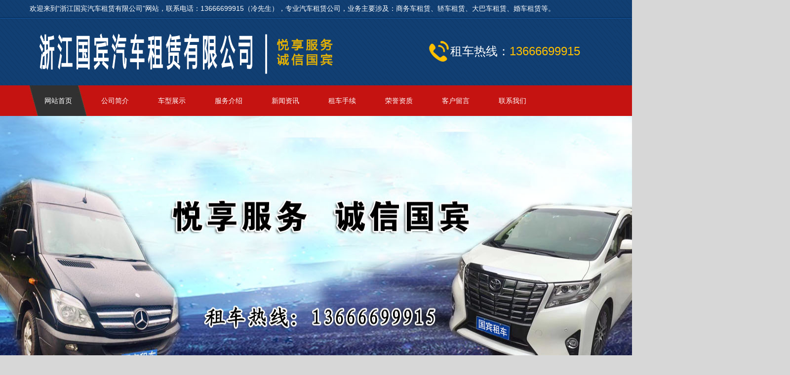

--- FILE ---
content_type: text/html
request_url: http://www.zjgbzc.com/ProductShow.asp?ID=21
body_size: 4858
content:
<!DOCTYPE html PUBLIC "-//W3C//DTD XHTML 1.0 Transitional//EN" "http://www.w3.org/TR/xhtml1/DTD/xhtml1-transitional.dtd">
<html xmlns="http://www.w3.org/1999/xhtml">
<head>
<META http-equiv=Content-Type content="text/html; charset=gb2312">
<TITLE>7座别克商务车 - 浙江国宾汽车租赁有限公司</TITLE>
<META name="keywords" content="杭州包车,杭州租车,杭州商务租车,杭州旅游租车,杭州汽车租赁">
<META name="description" content="浙江国宾汽车租赁有限公司作为一家杭州租车公司,为广大客户奉送安全,超值的租车包车享受,专业提供:商务租车、旅游租车、汽车租赁、民机场接送、旅游、厂校班车、婚庆用车、企业会议等!">
<link href="./index_files/basecss.css" rel="stylesheet" type="text/css">
<link href="./index_files/indexcss.css" rel="stylesheet" type="text/css">
<link href="./index_files/style.css" rel="stylesheet" type="text/css">
<script type="text/javascript" src="./index_files/jquery_002.js"></script>
<script type="text/javascript">
var jQuery_New = $.noConflict(true);
</script>
<script src="./index_files/moumou.js"></script>
<script src="http://stat.xiaonaodai.com/stat.php?id=26254961" language="JavaScript" type="text/javascript"></script>
</head>
<!--[if lte IE 6]>
<script src="js/DD_belatedPNG_0.0.8a.js" type="text/javascript"></script>
    <script type="text/javascript">
        DD_belatedPNG.fix('div, ul, img, li, input , a');
    </script>
<![endif]-->

<body>
<table width="100%" border="0" cellspacing="0">
  <tr>
    <td height="173" align="center" background="Images/topBg.png"><table width="1160" height="173" border="0" align="center" cellspacing="0">
      <tr>
        <td height="36" colspan="3"><font color="#FFFFFF" style="font-size:14px">欢迎来到“浙江国宾汽车租赁有限公司”网站，联系电话：13666699915（冷先生），专业汽车租赁公司，业务主要涉及：商务车租赁、轿车租赁、大巴车租赁、婚车租赁等。</font></td>
      </tr>
      <tr>
        <td width="799" height="137"><img src="index_files/logo.png" width="800" height="135" /></td>
        <td width="43"><img src="index_files/phone.png" width="40" height="42" /></td>
        <td width="304"><font color="#FFFFFF" style="font-size:24px">租车热线：</font><font color="#FFC000" style="font-size:24px">13666699915</font></td>
      </tr>
    </table></td>
  </tr>
</table>
<div class="b_top_bg">
  <div class="nav">
                  <ul class="menu">
                    <li class="dhlf_1"><a href="index.asp" class="  ahover">网站首页</a></li>
                    <li class="dhlf_2"><a href="Aboutus.asp?Title=公司简介" class=" ">公司简介</a></li>
                    <li class="dhlf_4"><a href="Product.asp" class=" ">车型展示</a></li>
                    <li class="dhlf_3"><a href="Aboutus.asp?Title=服务介绍" class=" ">服务介绍</a></li>
                    <li class="dhlf_3"><a href="NewsClass.asp?BigClass=新闻资讯" class=" ">新闻资讯</a></li>
                    <li class="dhlf_6"><a href="Aboutus.asp?Title=租车手续" class=" ">租车手续</a></li>
					<li class="dhlf_5"><a href="CompHonor.asp" class=" ">荣誉资质</a></li>
                    <li class="dhlf_6"><a href="Feedback.asp" class=" ">客户留言</a></li>
                    <li class="dhlf_9 bg_no"><a href="Aboutus.asp?Title=联系我们" class=" ">联系我们</a></li>
                  </ul>
                    <div style="clear:both;"></div>
        </div>
</div>

<div class="b_c_flash">
<div class="clear"></div>
   	  <div class="cflash">
   	    <div class="flash">
	<ul>
    
       <li><a href="javascript:;" class="png current"></a></li>
    
       <li><a href="javascript:;" class="png "></a></li>
    
       <li><a href="javascript:;" class="png "></a></li>
    
    </ul>

    <a style="display: none;" class="bn" href="#" target="_blank"><img src="UploadFiles/20193262059971.jpg" width="1920" height="600"></a>

    <a style="display: none;" class="bn" href="#" target="_blank"><img src="UploadFiles/201932620517872.jpg" width="1920" height="600"></a>

    <a style="display: none;" class="bn" href="#" target="_blank"><img src="UploadFiles/20193262053150.jpg" width="1920" height="600"></a>

     
</div>
    </div>
  </div>


<!--top end-->

<style type="text/css">
.bk {
	BORDER-BOTTOM: #cccccc 1px solid; BORDER-LEFT: #cccccc 1px solid; BORDER-TOP: #cccccc 1px solid; BORDER-RIGHT: #cccccc 1px solid
	}
.baicu12 {
	FONT-FAMILY: "黑体"; COLOR: #ffffff; FONT-SIZE: 24px; 
	}
.news_info {
	TEXT-ALIGN: left; PADDING-BOTTOM: 8px; LINE-HEIGHT: 2em; PADDING-LEFT: 8px; PADDING-RIGHT: 8px; PADDING-TOP: 8px
}
</style>
<div align="center">
<table border="0" cellspacing="0" cellpadding="0" width="1200" align="center" style="margin-top:20px; margin-bottom:20px;">
  <tbody>
    <tr>
      <td valign="top" width="240"><table class="bk" border="0" cellspacing="0" cellpadding="0" width="240" align="center">
        <tbody>
          <tr>
            <td valign="top"><table border="0" cellspacing="0" cellpadding="0" width="240" align="center" height="62"" style="margin-bottom:5px;">
                <tbody>
                  <tr>
                    <td align="center" background="imgbsb/left01.jpg"><font color="#FFFFFF" style="font-size:24px">车型展示</font></td>
                  </tr>
                </tbody>
              </table>
                <table width="92%" border="0" align="center" cellpadding="0" cellspacing="0">
                  <tr>
                    
                  </tr>
                  <tr>
                    <td height="8" colspan="2" clospan="2"></td>
                  </tr>
                  <tr>
                    
                    <td width="200" height="46" align="center" bgcolor="#00AEF3"><a href="Product.asp?BigClassName=轿车租赁"><font color="#FFFFFF" style="font-size:16px">轿车租赁</font></a></td>
                    <td>&nbsp;</td>
                    
                    <td width="200" height="46" align="center" bgcolor="#00AEF3"><a href="Product.asp?BigClassName=商务车型"><font color="#FFFFFF" style="font-size:16px">商务车型</font></a></td>
                    <td>&nbsp;</td>
                    
                  </tr>
                  <tr>
                    <td height="8" colspan="2" clospan="2"></td>
                  </tr>
                  <tr>
                    
                    <td width="200" height="46" align="center" bgcolor="#00AEF3"><a href="Product.asp?BigClassName=大巴租赁"><font color="#FFFFFF" style="font-size:16px">大巴租赁</font></a></td>
                    <td>&nbsp;</td>
                    
                    <td width="200" height="46" align="center" bgcolor="#00AEF3"><a href="Product.asp?BigClassName=婚庆租赁"><font color="#FFFFFF" style="font-size:16px">婚庆租赁</font></a></td>
                    <td>&nbsp;</td>
                    
                  </tr>
                </table>
              <table border="0" cellspacing="0" cellpadding="0" width="200" align="center" height="12">
                  <tbody>
                    <tr>
                      <td></td>
                    </tr>
                  </tbody>
              </table></td>
          </tr>
        </tbody>
      </table>
        <table border="0" cellspacing="0" cellpadding="0" width="200" align="center" height="12">
          <tbody>
            <tr>
              <td></td>
            </tr>
          </tbody>
        </table>
        <table class="bk" border="0" cellspacing="0" cellpadding="0" width="240" align="center">
          <tbody>
            <tr>
              <td height="107" valign="top"><table border="0" cellspacing="0" cellpadding="0" width="240" align="center" height="62"" style="margin-bottom:5px;">
                  <tbody>
                    <tr>
                      <td align="center" background="imgbsb/left01.jpg"><font color="#FFFFFF" style="font-size:24px">联系我们</font></td>
                    </tr>
                  </tbody>
                </table>
                  <TABLE border=0 cellSpacing=0 cellPadding=0 width=240 align=center>
<TBODY>
<TR>
<TD class=news_info>联系人：冷先生 <BR>固定电话：0571-88322111 <BR>移动电话：13666699915 <BR>电子邮箱：hzbinjie@163.com <BR>地址：杭州艮山东路180号天达大厦2号楼707室 <BR>网址：www.zjgbzc.com</TD></TR></TBODY></TABLE></td>
            </tr>
          </tbody>
        </table></td>
      <td width="12"></td>
      <td valign="top" width="930"><table width="930" height="574" border="0" align="center" cellpadding="0" cellspacing="0" class="bk">
        <tbody>
          <tr>
            <td valign="top"><table border="0" cellspacing="0" cellpadding="0" width="930" align="center" height="62">
              <tbody>
                <tr>
                  <td class="baicu12" background="imgbsb/left01.jpg" width="152" align="center">车辆详情</td>
                  <td background="imgbsb/left02.jpg"  width="541">&nbsp;</td>
                  <td width="237" align="middle" background="imgbsb/left02.jpg" class="baicu13">当前位置：首页 &gt; 车辆详情</td>
                </tr>
              </tbody>
            </table>
                  <table border="0" cellspacing="0" cellpadding="0" width="920" align="center" height="40">
                    <tbody>
                      <tr>
                        <td class="news_info" height="40" valign="top" style="line-height:25px; padding-top:15px;"><table width="100%" border="0" cellspacing="0" cellpadding="0">
                          <tr>
                            <td width="452" height="25">&nbsp;<a href='Product.asp'>服务</a>&nbsp;&gt;&gt;&nbsp;所有服务
                                <strong>&gt;&gt; 商务车型</strong></td>
                          </tr>
                          <tr>
                            <td height="237" colspan="2"><table width="95%" border="0" align="center" cellpadding="0" cellspacing="0">
                                <tr>
                                  <td height="60"><div align="center"><font style="font-size:24px" color="#FF6600"><strong>7座别克商务车</strong></font></div></td>
                                </tr>
                                <tr>
                                  <td height="40"><div align="center">作者：浙江国宾汽车租赁有限公司&nbsp; 录入时间：2019/3/30&nbsp;【<a href='javascript:window.print()' class="black">打印此页</a>】&nbsp;【<a href="javascript:self.close()" class="black">关闭</a>】</div></td>
                                </tr>
                                <tr>
                                  <td width="52%"><div align="center"><img src="UploadFiles/2019330154355223.jpg" width="600" border="0" style="BORDER-LEFT-COLOR: #cccccc; BORDER-BOTTOM-COLOR: #cccccc; BORDER-TOP-COLOR: #cccccc; BORDER-RIGHT-COLOR: #cccccc" /></div></td>
                                </tr>
                                <tr>
                                  <td height="9">&nbsp;</td>
                                </tr>
                            </table></td>
                          </tr>
                          <tr>
                            <td class="title_right" height="37" colspan="2">&nbsp;&nbsp; <span style="font-weight: bold">车 辆 说 明 </span></td>
                          </tr>
                          <tr>
                            <td height="1" colspan="2"><table width="95%" border="0" align="center" cellpadding="0" cellspacing="0">
                                <tr>
                                  <td height="50">7座别克商务车<br />
<table><tr><td align="left"></td><td align="right"></td></tr></table>

		 
</td>
                                </tr>
                            </table></td>
                          </tr>
                          <tr>
                            <td 
                  height="1" colspan="2" bgcolor="#CCCCCC"></td>
                          </tr>
                        </table></td>
                      </tr>
                    </tbody>
                  </table></td>
          </tr>
        </tbody>
      </table></td>
    </tr>
  </tbody>
</table>
</div>

<div style="background:#3C4041; height:100px;">
	<div style="width:1160px; height:100px; margin:0px auto;">
    	<div style=" line-height:78px; color:#ffffff; font-size:14px; text-align:center;">
        	欢迎来到“浙江国宾汽车租赁有限公司”网站，联系电话：13666699915（冷先生），专业汽车租赁公司，业务主要涉及：商务车租赁、轿车租赁、大巴车租赁、婚车租赁等。
        </div>
        <div class="chr"></div>
        <div class=" mt20"></div>
    </div>
</div>
<div class="b_bottom_b">
	<div class="b_bottom_s">
		<p></p>
		<p class="bp1" style="position:relative;">版权所有：浙江国宾汽车租赁有限公司，联系人：冷先生，服务热线：13666699915，地址：浙江省杭州市江干区天达大厦2幢707室<br>网站备案号：<a href="http://beian.miit.gov.cn/" rel="nofollow"><font color="#828373">浙ICP备17059986号-1</font></a>　地图：<a href="http://www.zjgbzc.com/sitemap.html" title="网站地图"><font color="#828373">网站地图</font></a> | <a href="http://www.zjgbzc.com/sitemap.xml" title="XML地图"><font color="#828373">XML地图</font></a></p><br /><br />本站部分图片、字体来自互联网，如有侵权，请联系我们立即改正。
	</div>
</div>


<!--导航e-->

<!--flash e-->
<!--导航g--><script type="text/javascript" src="./index_files/jquery.js"></script>
<script type="text/javascript" src="./index_files/jcarousellite_1.0.1.min.js"></script>
<div align="center">
  
</div>


<script>
(function(){
    var bp = document.createElement('script');
    var curProtocol = window.location.protocol.split(':')[0];
    if (curProtocol === 'https') {
        bp.src = 'https://zz.bdstatic.com/linksubmit/push.js';
    }
    else {
        bp.src = 'http://push.zhanzhang.baidu.com/push.js';
    }
    var s = document.getElementsByTagName("script")[0];
    s.parentNode.insertBefore(bp, s);
})();
</script>

</body></html>


--- FILE ---
content_type: text/css
request_url: http://www.zjgbzc.com/index_files/basecss.css
body_size: 1796
content:
* {
	margin: 0px;
	padding: 0px;
}
body {
	font-family:'Microsoft YaHei',Tahoma,Helvetica,Arial,sans-serif;font-size:14px; background:#D7D7D7; 
	
}
body,h1, h2, h3, h4, h5, h6,div, hr,blockquote,dl, dt, dd, ul, ol, li,form, fieldset, legend, button, input, textarea,th,img,div,html, span,applet, object, iframe,blockquote, pre,a, abbr, acronym, address, big, cite, code,del, dfn, em, font, img, ins, kbd, s, samp,small, strike, strong, sub, sup, tt, var,b, u, i, center,dl, dt, dd, ol, ul, li,fieldset, form, label, legend,caption, tfoot, thead,  th{margin:0;padding:0;}
div{margin: 0;padding: 0;}
ul, ol,li{list-style: none;}
img { border: none;}
.wrapper {
	text-align: left;
	width: 950px;
	margin-right: auto;
	margin-left: auto;
	position: relative;
}

a:link,a:visited {color: #333333;text-decoration: none;}
a:hover {color: #0764BE;}
a.heise:link,a.heise:visited {color: #464646;}
a.heise:hover {color: #ff0000;}
a.heise3:link,a.heise3:visited {color: #737373;}
a.heise3:hover {color: #ff0000;}
a.baise:link,a.baise:visited {color: #fff;}
a.baise:hover {color: #EEB902;}
a.baise2:link,a.baise2:visited {color: #fff;}
a.baise2:hover {color: #EEB902;}
a.jinse:link,a.jinse:visited {color: #F0EB2F;}
a.jinse:hover {color: #FFF;}
a.hse:link,a.hse:visited {color: #E8B947;}
a.hse:hover {color: #FFF;}
a.hongse:link,a.hongse:visited {color: #ad0202;}
a.hongse:hover {color: #000000;}
a.hongse2:link,a.hongse2:visited {color: #792C22;}
a.hongse2:hover {color: #000000;}
a.lanse:link,a.lanse:visited {color: #0160A2;}
a.lanse:hover {color: #ff0000;}
a.fenhongse:link,a.fenhongse:visited {color: #EE2C73;}
a.fenhongse:hover {color: #ff0000;}
a.lanse2:link,a.lanse2:visited {color: #0075BA;}
a.lanse2:hover {color: #ff0000;}
a.lvse:link,a.lvse:visited {color: #060;}
a.lvse:hover {color: #000000;}
a.hues:link,a.hues:visited {color: #828373;}
a.hues:hover {color: #FFF;}

a.heise1:link,a.heise1:visited {color: #000;}
a.heise1:hover {color: #ff0000;}
.h33 { height:33px;}
.h110 { height:110px;}
.h124 { height:124px;}
.h196 { height:196px;}
.h330 { height:330px;}
.h397 { height:397px;}

.mt5 { margin-top:5px;}
.mt10 { margin-top:10px;}
.mt20 { margin-top:20px;}
.mt30 { margin-top:30px;}
.clear { clear:both;}
.p-b{ padding-bottom:10px;}
.chr { border-top:#2C3031 solid 1px; border-bottom:#535758 solid 1px;}
.inputbutx{
	padding-left:3px;
	padding-right:2px;
	border:1px solid #CCC;
	background:#FFF url(../images/inputbut_bg.gif) left center repeat-x;
	font-size:14px;
	height:20px;
	letter-spacing:2px;
	vertical-align:middle;
	text-decoration: none;
	line-height: 20px;
	padding-top: 0px;
}

.fleft { float:left}
.fright { float:right;}

@font-face{font-family:'cnvery';src:url('../font/cnvery.eot?79477555');src:url('../font/cnvery.eot?79477555#iefix') format('embedded-opentype'),url('../font/cnvery.woff?79477555') format('woff'),url('../font/cnvery.ttf?79477555') format('truetype'),url('../font/cnvery.svg?79477555#cnvery') format('svg');font-weight:normal;font-style:normal}
a:hover i{text-decoration:none!important}
i{font-family:"cnvery";font-style:normal;font-weight:normal;speak:none;display:inline-block;text-decoration:inherit;width:1.5em;margin:0;text-align:center;font-variant:normal;text-transform:none}

.div_yy{
filter:progid:DXImageTransform.Microsoft.Shadow(color=#909090,direction=120,strength=3);/*ie*/
-moz-box-shadow: 2px 2px 10px #909090;/*firefox*/
-webkit-box-shadow: 2px 2px 10px #909090;/*safari或chrome*/
box-shadow:2px 2px 10px #909090;/*opera或ie9*/
	}
	
	
	
.bk {
	BORDER-BOTTOM: #ACA9A9 1px solid; BORDER-LEFT: #ACA9A9 1px solid; BORDER-TOP: #ACA9A9 1px solid; BORDER-RIGHT: #ACA9A9 1px solid
}
.foot_xx {
	BORDER-BOTTOM: #ACA9A9 1px dashed
}
.news_info {
	TEXT-ALIGN: left; PADDING-BOTTOM: 8px; LINE-HEIGHT: 2em; PADDING-LEFT: 8px; PADDING-RIGHT: 8px; PADDING-TOP: 8px
}


--- FILE ---
content_type: text/css
request_url: http://www.zjgbzc.com/index_files/indexcss.css
body_size: 14669
content:
.b_top_bg {  width:100%; height:62px;z-index:2; background:#FFF;}
.xbd_top { width:1160px; height:26px; margin:0px auto; position:relative;}
.xbd_top a { text-align:center;padding:0px 10px; }
.top { width:1160px; height:130px; margin:0 auto; position:relative;z-index:2; }
.ind_dh { width:100%; height:44px;z-index:2; background:#0762A9;}
.ind_b_dh { margin:0 auto; width:1160px; height:44px;  position:relative;z-index:2; }
.b_c_flash { width:100%; height:580px;z-index:1;}
.ind_content_body { width:100%;}
.cflash { width:1160px;  height:580px;z-index:1; margin:0px auto; position:relative;  }
.b_bottom_b{width:100%; background:#2B2C2E; height:70px; }
.b_bottom_s { width:1160px; margin:0 auto; position:relative; }
.b_bottom_s p {height:20px; }
.b_bottom_s p.bp1 { line-height:26px;  width:100%; height:26px; text-align:center; font-size:12px; color:#828373;}
.b_bottom_s p.bp2 { line-height:30px;  width:320px; height:30px; position:absolute; top:43px; right:10px; text-align:left;}
.b_bottom_s p.bp2 a { padding-left:15px;}
.b_b_url { position:absolute; top:10px; left:10px; line-height:30px; color:#66676c}
.b_b_tel { position:absolute; top:10px; right:10px; line-height:30px; color:#66676c; padding-left:20px; background:url(../images/tel_33.gif) no-repeat 5px 9px;}
.b_b_tel samp { color:#E52435; font-family:Arial, Helvetica, sans-serif; font-weight:bold; font-size:14px;}
.ind_content { width:1160px; margin:0 auto; position:relative;}
.ind_content_tf { width:1160px; height:345px; position:relative; margin:0px auto; }
.ind_content_t1 { width:1160px; height:550px; position:relative; margin:0px auto; padding-bottom:10px; }
.ind_content_t2 { width:1160px; height:315px; position:relative; margin:0px auto; }
.ind_content_t3 { width:1160px; height:420px; position:relative; margin:0px auto; background:#FFF;}
.ind_content_t4 { width:1160px; height:375px; position:relative; margin:0px auto;}
.ind_content_t5 { width:1160px; min-height:98px; position:relative; margin:0px auto; overflow:hidden; }
.ind_contentbottom { width:990px; margin:0 auto; height:13px; position:relative; padding:0px 12px; background:url(../images/ind_64.gif) no-repeat center;}


/*++++++*/
.ind_cpfl { width:234px; height:354px; border:#08529B solid 3px; position:absolute; top:10px; left:15px;}
.ind_cpfl ul { width:200px; height:240px; position:absolute; top:50px; left:15px;}
.ind_cpfl ul li { padding-left:10px; height:38px; line-height:38px; border-bottom:#CCC solid 1px; background:url(../images/ind1_32.jpg) no-repeat 178px 10px; color:#054A8B; font-size:24px;}
.ind_flashnews { width:760px; height:360px;position:absolute; top:10px; right:15px;}
/*++++++*/
.inputyhk2 { width:184px; height:27px; background:url(../images/ind_1_11.jpg) no-repeat; border:0px; line-height:27px; margin:0px; padding:0px;}


	.sousuolan2 { position:absolute; width:437px; height:32px; right:0px; top:100px;}
		#Key{width:343px; height:28px;margin-top:0px; float:left; border:#040404 2px solid; padding-left:5px; background:none;}


.ind_sszp { width:1188px; height:218px; position:relative; overflow:hidden; background:#FFF;}
.ind_sszp h3 { height:41px;  position:relative; background:url(../images/ind_21.gif) repeat-x;}
.ind_szll { width:1160px; height:210px; overflow:hidden; float:left;}
.ind_szll h3 {height:27px; position:relative; border-bottom:#2E8E00 solid 1px; }
.ind_xytd { width:380px; height:235px; overflow:hidden; float:left;}
.ind_xytd h3 { width:380px; height:32px; position:relative; border-bottom:#999 solid 1px;}
.ind_newzs { width:480px; height:255px; overflow:hidden; float:left;}
.ind_newzs h3 { width:480px; height:32px; position:relative; border-bottom:#999 solid 1px;}

.ind_c_top1 { width:991px; height:270px; overflow:hidden;}
.soso { position:absolute; top:82px; right:15px; width:163px; color:#626262; height:30px;}
.sosoinp { background:url(../images/ind_09.jpg); width:135px; height:21px; color:#666; line-height:20px; border:0; padding-left:3px; position:absolute; top:0px; left:0px; border:#CCCCCC solid 1px;}
.sososub { width:23px; height:21px;position:absolute; top:1px; right:0px;}

.ind_c_t1{ width:1160px; height:245px; overflow:hidden;}
.ind_ab { width:1160px; height:216px; overflow:hidden; }
.indabout { width:330px; height:74px; line-height:18px; position:absolute; top:160px; left:9px; overflow:hidden;}


.ind_xx { width:216px; float:right; height:240px; overflow:hidden;}

.ind_c_t2 { width:1160px; height:225px; overflow:hidden; background:url(../images/bsk_ind_32.jpg) no-repeat 0px 28px; position:relative;}
.t2_cpxl{ background: url(../images/bsk_ind_30.jpg) no-repeat; height:28px;}
.t2_cpxl samp a{ float:right; line-height:28px; padding-right:10px; color:#F60530; font-size:14px; font-family:Arial, Helvetica, sans-serif;}

.ind_c_t3 { width:1160px; height:180px; overflow:hidden;position:relative;}
.t3_gcal{ background: url(../images/bsk_ind_34.jpg) no-repeat; height:27px;}
.t3_gcal samp a{ float:right; line-height:27px; padding-right:10px; color:#0A86BC; font-size:14px; font-family:Arial, Helvetica, sans-serif;}
.ind_news_dl { height:90px; width:360px; overflow:hidden; margin-top:5px; font-size:14px;}
.ind_news_dl dt{ height:36px; line-height:36px; overflow:hidden; font-size:16px;}
.ind_news_dl dt a { color:#FC7F00;}
.ind_news_dl dd { line-height:24px; color:#696969;}
.ind_news_dl dd a { color:#F97105;}
.ind_news_lb {clear:both; background:none;}
.ind_news_lb li { height:30px; line-height:30px; overflow:hidden; padding-left:20px; background:url(../images/dian_25.gif) no-repeat 10px 10px; border-bottom:#CCC dashed 1px;}
.ind_news_lb li samp{ float:right;}

.ind_b_left { width:230px; float:left; }
.ind_b_right { width:720px;float:right;}
.ind_b_r_left { width:230px;}
.ind_b_r1_right { width:230px; }
.ind_b_r_l_img_b { position:absolute; top:10px; left:0px;}
.ind_gg_bt{ width:178px; line-height:32px; height:38px; background:url(../images/ind_1_22.jpg) bottom no-repeat; position:relative; color:#FFF; font-size:14px; padding-left:33px;}
.ind_gg_bt1{ width:100%; line-height:32px; height:38px; background:#028D39; position:relative; color:#FFF; font-size:14px;}
.ind_gg_bt3{ width:100%; line-height:32px; height:32px;position:relative; color:#FFF; background:url(../images/news_bg_03.jpg) no-repeat;}
.ind_gg_bt_r{ width:720px; line-height:32px; height:34px; position:relative; color:#FFF; font-size:14px;border-bottom:#184A49 solid 2px;}
.ind_gg_bt_r2{ width:720px; line-height:32px; height:34px; background:url(../images/wmzs_27.jpg) bottom left no-repeat; position:relative; color:#FFF; font-size:14px; border-bottom:#184A49 solid 2px; }
.ind_more { float:right;}
.ind_xhjs { width:510px; height:140px; position:absolute; top:530px; left:0px;}
.ind_dd_gg_r { width:370px; height:90px; float:right; line-height:22px; background:url(../images/ind_bgg_03.jpg); padding:5px; color:#666; overflow:hidden;}
.ind_dd_gg1_rs { display:block; font-size:14px; font-weight:bold; line-height:26px; color:#333}
.ind_kxln { width:510px; height:140px; position:absolute; top:670px; left:0px;}
.ind_bottom { width:510px; height:105px; position:absolute; top:830px; left:0px; line-height:26px; overflow:hidden; color:#666;}

.ind_b_r_right { width:720px;}
.ind_b_br_right { width:989px;}
.ind_b_r2_right { width:720px;}
.ind_gcjj { width:216px; padding-top:30px;}
.ind_fl_gg { font-size:18px; font-weight:bold; background:#3c8cc7; color:#FFF; height:30px; line-height:30px; padding-left:5px;}

.ind_gg_flb li{ line-height:30px; padding-left:10px;  border-bottom:#EAEAEA solid 2px; font-weight:bold; font-size:14px}
.ind_gg_flb li a { display:block;}
.ind_ggdt li{ line-height:22px; padding-left:20px; background:url(../images/ind_b_03.gif) no-repeat 5px 5px;}
.ind_ggdt li a { display:block;}
.ind_ggdt2 li{ line-height:32px; padding-left:20px; background:url(../images/wmzs_34.jpg) no-repeat 7px 12px; border-bottom:#999 dashed 1px; height:32px; overflow:hidden;}
.ind_ggdt2 samp{ float:right; padding-right:2px; color:#1F4751;}
.ind_sosuo { width:211px; position:relative; height:40px;}

.ind_lx { height:250px; width:100%; background:url(../images/bglx_03.jpg) no-repeat bottom right; }
.ind_lx p{ line-height:26px; padding:0px 10px; color:#204850;}

.ny_top { width:1007px; height:173px; margin:0 auto; position:relative;}
.ny_content { width:1160px; margin:0px auto; padding:0px 0px 0px 0px; }
.ny_b_dh { width:1160px; height:41px; float:left; background:url(../images/ny_dhbg.jpg) no-repeat; position:relative;}

.ny_b_r_right { width:216px; float:right;}
.ny_bottom { width:1007px; margin:0 auto; height:60px; line-height:26px; background:#9CC8EB; color:#000;text-align:center; margin-top:10px; padding-top:20px;}
.ny_c_left { width:900px;  float:right;background:#FFF; overflow:hidden;
filter:progid:DXImageTransform.Microsoft.Shadow(color=#909090,direction=120,strength=3);}/*ie*/
-moz-box-shadow: 2px 2px 10px #909090;/*firefox*/
-webkit-box-shadow: 2px 2px 10px #909090;/*safari鎴朿hrome*/
box-shadow:2px 2px 10px #909090;/*opera鎴杋e9*/}
.ny_wz { height:30px; line-height:30px;  padding:2px 5px; color:#FFF;background:url(../images/lbbgtp_07.jpg) no-repeat; padding-left:35px}

.ch1 { text-align:center; line-height:50px; font-weight:normal; }
.ny_about { padding:10px; line-height:22px; font-size:14px; }

/*鏂板*/
.ind_cplf { width:252px; height:215px; overflow:hidden; float:left;}
.gy_pro_lbul { clear:both; padding-top:15px;}
.gy_pro_lbul li { width:227px; height:30px; overflow:hidden; background:url(../images/qhind_44.jpg) no-repeat top; line-height:30px; padding-left:25px; padding-bottom:15px; font-size:14px; font-weight:bold;}
.gy_pro_lbul li a { display:block;}
.ind_about { width:717px; height:215px; overflow:hidden; float:right; position:relative;}
.ind_aboutjj {
	width:300px;
	height:86px;
	overflow:hidden;
	position:absolute;
	top:128px;
	left:29px;
	line-height:21px;
}


.wrapper {
	text-align: left;
	width:1160px;
	margin-right: auto;
	margin-left: auto;
	position: relative;
	padding-top:0px; border-top:none; float:left; padding-left:0px;
	
}
.h191 {
	height: 240px;
}
.left_btn {
	position:absolute;
	width: 34px;
	height: 30px;
	line-height:30px; text-align:center;
	/*background:url(../images/leftright_03.gif) no-repeat center;*/
	cursor: pointer;
	right: 124px;
	top: -30px;
}
.main_box {
	float: left;
	height: 240px;
	width: 1160px;
	overflow: hidden;
	padding-left:0px;
}
.main_box ul {
	list-style-type: none;
}
/*.main_box li {
	float: left;
	height: 230px;
	width: 170px;
	position: relative;
}
.main_box li em {
	line-height: 24px;
	background-color: #000000;
	height: 24px;
	width: 194px;
	display: block;
	position: absolute;
	left: 13px;
	top: 148px;
}
.main_box li span {
	position: absolute;
	height: 24px;
	width: 135px;
	left: 0px;
	top: 110px;
	line-height: 24px;
	text-align: center;
}*/
.main_box li i {
	
	position: absolute;
	height: 30px;
	width: 200px;
	left: 0px;
	bottom: 0px;
	background:#999;
}

.right_btn {
	position:absolute;
	width: 34px;
	height: 30px;
	line-height:30px; text-align:center;
	cursor: pointer;
	/*background:url(../images/leftright_04.gif) no-repeat center #F00;*/
	z-index:9999;
	right: -110px;
	top: -30px;
}


.ind_news { width:370px;height:195px; float:left; overflow:hidden; padding-left:5px;padding-right:7px; position:relative;}
.ind_news h3 { height:30px; line-height:30px; position:relative; background:url(../images/ind_63.jpg) no-repeat;}
.ind_news ul { width:360px;}
.ind_news ul li { height:32px; line-height:32px; overflow:hidden; border-bottom:#CCC dashed 1px; padding-left:15px; background:url(../images/ind_67.jpg) 5px 12px no-repeat;}
.ind_news ul li samp { float:right;}

.ind_newsul { width:480px;}
.ind_newsul li { height:28px; line-height:28px; padding:0px 5px; overflow:hidden;  background:url(../images/ind_67.jpg) 5px 12px no-repeat; color:#FFF;}
.ind_newsul li.li2 { background:#171717;}
.ind_newsul li samp { float:right;}


.ind_hdp { width:250px; height:215px; float:left; }
.ind_jj { width:240px; height:300px; float:left; position:relative; background:#f2f2f2;}
.ind_jj h3 { width:240px; height:40px; line-height:31px; position:relative; color:#574225; border-bottom:#FFF solid 1px; }
.ind_jj ul { padding-top:10px;}
.ind_jj ul li {  width:187px; height:29px; line-height:29px; background:url(../images/ind_36.jpg) no-repeat center bottom;padding-left:50px; font-weight:bold;}
.sy_news {
	width:361px;
	height:248px;
	overflow:hidden;
	position:absolute;
	top:0px;
	left: -3px;
}
.sy_news h3 { height:48px; line-height:28px; color:#FFF; position:relative; background:url(../images/yy_43.jpg) no-repeat center bottom ;}
.sy_news span { width:85px; height:27px; line-height:27px; position:absolute; top:4px; left:5px; color:#2980CF; background:url(../images/syd_47.jpg) no-repeat; display:block; text-align:center;}

/*.sy_news h3 {width:475px; height:40px; line-height:40px; position:relative; color:#574225; border-bottom:#FFF solid 1px;}*/
.sy_news dl { padding-left:8px; padding-top:13px; padding-right:10px; width:177px; height:190px; float:left; background:url(../images/jcjd2_41.jpg) no-repeat right center; line-height:21px; overflow:hidden;}


.ind_ry {
	width:453px;
	height:250px;
	overflow:hidden;
	position:absolute;
	top:0px;
	right:0px;
}
.ind_ry h3 { height:44px; line-height:28px; color:#FFF; position:relative; border-bottom:#818181 solid 2px;}

.ind_contact {
	overflow:hidden;
 position:absolute; width:495px; height:295px;
}
.ind_contact h3 { height:41px;  position:relative; border-bottom:#d5d5d5 solid 1px;}
.ind_contact span { width:85px; height:27px; line-height:27px; position:absolute; top:4px; left:5px; color:#FFF; background:url(../images/syd_47.jpg) no-repeat; display:block; text-align:center; }



.ind_contact dl { width:490px;  height:160px; padding-top:5px; padding-left:10px; display:block; background:url(../images/ind_51.gif) no-repeat;}
.ind_contact dl dt {padding-left:10px; width:250px; float:left; line-height:26px; height:26px; overflow:hidden; font-size:14px; color:#0160A2; font-weight:bold;}
.ind_contact dl dd {padding-left:10px;width:250px; color:#1F485A;float:left; line-height:24px;}

.ind_contact ul { position:absolute; bottom:0px; width:490px; height:130px; padding-left:0px;}
.ind_contact ul li { height:30px; line-height:30px; overflow:hidden; background:url(../images/ind_59.gif) no-repeat 4px 14px; padding-left:15px; border-bottom:#D1D1D1 dashed 1px; }
.ind_contact ul li samp { float:right; color:#1F485A; }


#scrollDiv ul { width:280px; padding:5px;}
#scrollDiv ul li { width:275px; height:69px; overflow:hidden;  }
#scrollDiv ul li dt {width:275px; height:26px; line-height:26px; overflow:hidden; color:#EE2C73; font-size:14px; font-weight:bold; }
#scrollDiv ul li dd {width:275px; color:#FFF;float:left; line-height:21px; height:42px; overflow:hidden; border-bottom:#363636 solid 1px;}

.ind_contact2 { width:350px; height:400px; overflow:hidden; position:absolute; top:0px; right:12px;}
.ind_contact2 h3 { height:32px; line-height:32px; color:#FFF; position:relative; background:url(../images/syd_40.jpg) no-repeat;border-bottom:#FFF solid 1px;}
/*.ind_contact2 span { width:85px; height:27px; line-height:27px; position:absolute; top:4px; left:5px; color:#2980CF; background:url(../images/syd_47.jpg) no-repeat; display:block; text-align:center;}


.ind_contact2 ul { width:625px; height:165px; float:left; padding-top:10px; padding-left:5px;
	border-left:solid #CCC 1px;
	border-right:solid #CCC 1px;
	border-bottom:solid #CCC 1px;}
.ind_contact2 ul li { width:400px; height:30px; line-height:30px; overflow:hidden;  padding-left:15px; background:url(../images/ind1_24.jpg) 5px 12px no-repeat; border-bottom: dashed #CCC 1px;}
.ind_contact2 ul li samp { float:right;}
*/
.b_bottom_ml {width:1160px; margin:0 auto; height:32px; line-height:30px; text-align:center;}
.b_bottom_ml a { padding:0px 16px;}





.fxdm a{ width:20px; height:20px;}
.fxdm a img { width:20px; height:20px;}
.ind_c_t_pic { border-bottom:#EBEBEB solid 6px;}
.ind_c_t_pic img { float:left; border-bottom:#FFF solid 1px;}
.ind_c_t_pic2 { padding:10px 5px; border-bottom:#EBEBEB solid 6px;}
.ind_c_t_pic2 img { float:left; }
.xbd_jj_news { border-bottom:#EBEBEB solid 6px;}
.xbd_jj_news_gy { width:494px; height:270px; float:left; overflow:hidden;}
.red_bg{ background:url(../images/lbdhbg_54.jpg) repeat-x;}
.heise_bg{ background:url(../images/xbdlbbg_57.jpg) repeat-x;}
.heise_bg2{ background:url(../images/sbd_66.jpg) repeat-x;}
.gylbh3 { height:34px; position:relative; line-height:34px; color:#FFF; padding-left:10px;}
.gylbh32 { height:35px; position:relative; line-height:35px; color:#FFF; padding-left:10px;}
.xbd_jj { padding:10px; line-height:22px; color:#7A7A7A;}
.xbd_news_ind { _padding:0px; _margin:0px;}
.xbd_news_ind li.indnewli { width:678px; height:95px; padding:5px 0px; margin-bottom:0px; position:relative;}

.xbd_news_ind li.indnewli img { position:absolute; top:6px; left:5px;border:#CCC solid 1px;}
.xbd_news_ind li.indnewli dl { width:520px; height:90px;  overflow:hidden; padding-left:150px;}
.xbd_news_ind li.indnewli dl dt { font-weight:bold; line-height:30px; color:#027CAF;}
.xbd_news_ind li.indnewli dl dd { line-height:28px;}/**/

.jdal { height:415px; overflow:hidden;}
.fgty { height:230px; overflow:hidden;}

.ind_xwdt_lb { padding-top:4px; padding-left:5px; background:#E3E3E3;}
.ind_xwdt_lb li { width:200px; padding-left:10px; padding-right:5px; background:url(../images/ind_67.jpg) no-repeat 5px 12px; height:30px; border-bottom:dashed #D1D1D1 1px; line-height:30px; overflow:hidden;}
.ind_xwdt_lb samp { float:right;}
.ind_cpzs_lb { width:988px; height:375px; padding:10px;}
.ind_cpzs_lb li { width:190px; float:left; line-height:26px; padding:5px 3px; height:170px; overflow:hidden; text-align:center;}
.ind_cpzs_lb li img { padding:1px; border:#D1D1D1 solid 1px; float:left;}
.ind_cpzs_lb2 { width:1100px; height:164px; padding:10px 0px;border-top:none;}
.ind_cpzs_lb2 li { width:170px; float:left; line-height:30px; padding:0px 12px 10px 12px; height:159px; overflow:hidden; text-align:center;}
.ind_cpzs_lb2 li img {float:left; width:170px; height:129px; }
.ind_cpzs_lb2 li p { float:left; width:170px;height:30px; line-height:30px; display:block; background:#EFEFEF; margin-top:1px;  margin-bottom:3px; font-size:12px; overflow:hidden;}
.ind_cpzs_lb2 li dd {float:left;width:230px;line-height:18px;display:block; font-size:12px; font-family:"榛戜綋"; color:#616161; text-align:left;}

.ind_cpzs_lb3 { height:240px; padding-left:0px; border-top:none; z-index:1;}
.ind_cpzs_lb3 li { width:260px; float:left; line-height:30px; height:220px; overflow:hidden; text-align:center; position:relative; margin-top:0px;margin-right:13px; background:url(../images/ind_17_y.jpg) no-repeat center 138px #FFF; padding:10px; }
.ind_cpzs_lb3 li img {float:left; width:260px; height:190px; position:absolute; top:10px; left:10px;}
.ind_cpzs_lb3 li p {
	position: absolute;
	height: 30px;
	line-height:30px;
	width: 260px;
	left: 10px;
	bottom: 10px;
	overflow:hidden;  font-size:16px;  text-align:left;}
.ind_cpzs_lb3 li:hover {  background:#D7F1FF;}
.ind_cpzs_lb3 li p font { color:#F00; font-size:14px; float:right;}
.ind_cpzs_lb3 li samp {
	position: absolute;
	height: 26px;
	line-height:26px;
	width: 220px;
	left: 10px;
	bottom: 0px;
	overflow:hidden; text-align:left;}

.ind_cpzs_lb4 { height:200px; padding:10px 0px; padding-left:8px;border-top:none;}
.ind_cpzs_lb4 li { width:220px; float:left; line-height:26px; height:190px; padding:3px 10px; height:200px; overflow:hidden; text-align:center;}
.ind_cpzs_lb4 li img {float:left; width:210px; height:145px; border:#B4B3B8 solid 3px; }
.ind_cpzs_lb4 li p { float:left; width:195px;height:26px; line-height:26px; display:block; }



.ind_link { width:1160px; height:29px; line-height:29px; margin:0px auto; position:relative; overflow:hidden;}
.ind_link h3 { background:url(../images/ind_56.gif) no-repeat 9px 1px; width:80px; height:29px; float:left; text-align:center;}
.ind_link a { padding:1px 0px 0px 0px; line-height:29px;white-space:nowrap;}
.ind_bot_lmlb { width:1160px; margin:0 auto; background:url(../images/ind_bot_19.jpg) no-repeat center top; height:40px; line-height:40px; text-align:center;}
.ind_bot_lmlb a { padding:0px 15px; text-align:center;}
.ny_lxwm { background:#FFF;}
.ny_lxwm p { padding-left:5px; padding-right:5px;line-height:22px; }
.tow_l { position:relative; width:1160px; margin:0px auto; height:32px;line-height:32px; background:url(../images/rsd1_20.jpg) repeat-x bottom; padding-bottom:10px;}
.s_t { border:0; width:214px; height:19px; line-height:18px;}





/*鏂板*/ 




.bottom_t_dh { width:700px; margin:0 auto;height: 36px;}
.bottom_t_dh ul {list-style-type: none;	height: 36px;width: 700px;}
.bottom_t_dh ul li { float: left; height: 36px; width: 70px; font-size: 12px; text-align:center; line-height: 36px; }

/*瀵艰埅go*/
.nav {height: 62px;z-index:33;  background:#C51311;}
.nav ul {list-style-type: none;	position: relative;	height: 62px;width: 1160px;margin:0 auto;}
.nav ul li { float: left; height: 62px; width: 115px;  font-size: 14px; text-align:center; line-height: 62px; position:relative; }
.nav ul li dd { font-size:10px; font-family:Arial, Helvetica, sans-serif;}
.nav ul li a { height: 62px; display:block; color:#FFF; }
.nav ul li a:hover { color:#FFF; background:url(../images/car_09.jpg) no-repeat center;}
.nav ul li:hover {}
.nav ul li a.ahover { color:#FFFFFF; display:block; background:url(../images/car_09.jpg) no-repeat center; }

.nav ul li a.ahover:link,.nav ul li a.ahover:visited {color: #FFF;text-decoration: none;  background:url(../images/car_09.jpg) no-repeat center; }
.nav ul li.bg_no { background:none; border-right:none;}




/*瀵艰埅end*/

/*瀵艰埅go2
.nav {position: absolute;height: 35px;width: 966px;	left: 19px;	top: 5px;z-index:33;}
.nav ul.menu li { float: left; height: 35px; margin-left:0px; }
ul.menu li a {
    background:url(../images/ind_19.gif) no-repeat scroll 0 0 transparent;
    float: left;
    height: 35px;
    text-align: center;
    text-indent: -999px;
}

ul.menu  li.dhlf_1, ul.menu  li.dhlf_1 a {
    background-position: 0 0px;
    height: 35px;
    width: 100px;
}
ul.menu  li.dhlf_1, ul.menu  li.dhlf_1 a:hover {
    background-position: 0 -35px;
    height: 35px;
    width: 100px;
}
ul.menu  li.dhlf_1, ul.menu  li.dhlf_1 a.ahover {
    background-position: 0 -35px;
    height: 35px;
    width: 100px;
}

ul.menu  li.dhlf_2,ul.menu  li.dhlf_2 a {
    background-position: -100px 0px;
    height: 35px;
    width: 110px;
}
ul.menu  li.dhlf_2,ul.menu li.dhlf_2 a:hover {
    background-position: -100px -35px;
    height: 35px;
    width: 110px;
}
ul.menu  li.dhlf_2, ul.menu li.dhlf_2 a.ahover {
    background-position: -100px -35px;
    height: 35px;
    width: 110px;
}
ul.menu li.dhlf_2:hover {
    background-position: -100px -35px;
    height: 35px;
    width: 110px;
}

ul.menu  li.dhlf_3, ul.menu li.dhlf_3 a {
    background-position: -210px 0px;
    height: 35px;
    width: 110px;
}
ul.menu  li.dhlf_3, ul.menu li.dhlf_3 a:hover {
    background-position: -210px -35px;
    height: 35px;
    width: 110px;
}
ul.menu  li.dhlf_3, ul.menu li.dhlf_3 a.ahover {
    background-position: -210px -35px;
    height: 35px;
    width: 110px;
}

ul.menu  li.dhlf_4, ul.menu li.dhlf_4 a {
    background-position: -320px 0px;
    height: 35px;
    width: 110px;
}
ul.menu  li.dhlf_4, ul.menu li.dhlf_4 a:hover {
    background-position: -320px -35px;
    height: 35px;
    width: 110px;
}
ul.menu  li.dhlf_4, ul.menu li.dhlf_4 a.ahover {
    background-position: -320px -35px;
    height: 35px;
    width: 110px;
}

ul.menu  li.dhlf_5, ul.menu li.dhlf_5 a {
    background-position: -430px 0px;
    height: 35px;
    width: 110px;
}
ul.menu  li.dhlf_5, ul.menu li.dhlf_5 a:hover {
    background-position: -430px -35px;
    height: 35px;
    width: 110px;
}
ul.menu  li.dhlf_5, ul.menu li.dhlf_5 a.ahover {
    background-position: -430px -35px;
    height: 35px;
    width: 110px;
}

ul.menu  li.dhlf_6, ul.menu li.dhlf_6 a {
    background-position: -540px 0px;
    height: 35px;
    width: 110px;
}
ul.menu  li.dhlf_6, ul.menu li.dhlf_6 a:hover {
    background-position: -540px -35px;
    height: 35px;
    width: 110px;
}
ul.menu  li.dhlf_6, ul.menu li.dhlf_6 a.ahover {
    background-position: -540px -35px;
    height: 35px;
    width: 110px;
}


ul.menu li.dhlf_7, ul.menu li.dhlf_7 a {
    background-position: -650px 0px;
    height: 35px;
    width: 110px;
}
ul.menu  li.dhlf_7, ul.menu li.dhlf_7 a:hover {
    background-position: -650px -35px;
    height: 35px;
    width: 110px;
}
ul.menu  li.dhlf_7, ul.menu li.dhlf_7 a.ahover {
    background-position: -650px -35px;
    height: 35px;
    width: 110px;
}


ul.menu  li.dhlf_8, ul.menu li.dhlf_8 a {
    background-position: -760px 0px;
    height: 35px;
    width: 106px;
}
ul.menu li.dhlf_8, ul.menu li.dhlf_8 a:hover {
    background-position: -760px -35px;
    height: 35px;
    width: 106px;
}
ul.menu li.dhlf_8, ul.menu li.dhlf_8 a.ahover {
    background-position: -760px -35px;
    height: 35px;
    width: 106px;
}
ul.menu li.dhlf_9 a {
    background-position: -866px 0px;
    height: 35px;
    width: 100px;
}
ul.menu li.dhlf_9 a:hover {
    background-position: -866px -35px;
    height: 35px;
    width: 100px;
}
ul.menu li.dhlf_9 a.ahover {
    background-position: -866px -35px;
    height: 35px;
    width: 100px;
}
*/
/*
ul.menu li.dhlf_10 a {
    background-position: -900px 0px;
    height: 45px;
    width: 101px;
}
ul.menu li.dhlf_10 a:hover {
    background-position: -900px -45px;
    height: 36px;
    width: 101px;
}
ul.menu li.dhlf_10 a.ahover {
    background-position: -900px -42px;
    height: 42px;
    width: 101px;
}


*/


/*瀵艰埅end2*/

/*瀵艰埅111go*/
/* qqshop focus */
#focus {width:675px; height:345px; overflow:hidden; position:relative; margin:0 auto;}
#focus ul {height:345px; position:absolute; }
#focus ul li {float:left; width:675px; height:345px; overflow:hidden; position:relative;}
#focus ul li div {position:absolute; overflow:hidden;}
/*榛戣壊鑳屾櫙*/
#focus .btnBg {position:absolute; width:196px; height:20px; left:0; bottom:0; }
/*鐧借壊鎸夐挳浣嶇疆*/
#focus .btn {
	position:absolute;
	width:196px;
	height:15px;
	padding:0px 30px;
	right:7px;
	bottom:10px;
	text-align:right;
}
/*鎸夐挳澶у皬
#focus .btn span {display:inline-block; _display:inline; _zoom:1; width:25px; height:10px; _font-size:0; margin-left:5px; cursor:pointer; background:#fff;}*/
#focus .btn span {display:inline-block; _display:inline; _zoom:1; width:15px; height:15px; _font-size:0; margin-left:5px; cursor:pointer; background:#fff; }
#focus .btn span.on {background:#FBAC09;}
#focus .preNext {width:45px; height:100px; position:absolute; top:150px; cursor:pointer;}/* background:url(../images/sprite.png) no-repeat 0 0;*/
#focus .pre {right:0;}
#focus .next {left:0; background-position:right top;}
/*++++++++++++++++++*/

/*瀵艰埅111end*/






/*骞荤伅鍥剧墖*/
.slideBox{ width:220px; height:165px; overflow:hidden; position:absolute; top:1px; z-index:1 }
.slideBox .hd{ height:15px; overflow:hidden; position:absolute; right:10px; bottom:10px; z-index:1; }
.slideBox .hd ul{overflow:hidden;zoom:1;float:left;	list-style-type: none;}
.slideBox .hd ul li{float:left;	margin-right:5px;width:15px;height:15px;line-height:14px;text-align:center;	background:#fff;cursor:pointer;font-family: Arial, Helvetica, sans-serif;font-size: 12px;z-index:1;}
.slideBox .hd ul li.on{ background:#f00; color:#fff; z-index:1;}
.slideBox .bd{position:relative;height:100%;z-index:0;overflow: hidden;}  
.slideBox .bd ul {list-style-type: none;}
.slideBox .bd img{ width:220px; height:165px; z-index:0;}
/*骞荤伅end */

/*骞荤伅鍥剧墖2*/
.slideBoxleft { width:350px; height:165px; overflow:hidden; position:relative; margin-left:0px; margin-top:0px;}
.slideBoxleft .hd{ height:15px; overflow:hidden; position:absolute; right:10px; bottom:5px; z-index:1; }
.slideBoxleft .hd ul{overflow:hidden;zoom:1;float:left;	list-style-type: none}
.slideBoxleft .hd ul li{float:left;	margin-right:5px;width:30px;height:10px;line-height:14px;text-align:center;	background:#fff;cursor:pointer;font-family: Arial, Helvetica, sans-serif;font-size: 12px;}
.slideBoxleft .hd ul li.on{ background:#1F485C; color:#fff; }
.slideBoxleft .bd{position:relative;height:100%;z-index:0;overflow: hidden;}  
.slideBoxleft .bd ul {list-style-type: none;}
.slideBoxleft .bd img{ width:350px; height:165px; }
/*骞荤伅2end */

/*骞荤伅鍥剧墖3*/
.slideBoxleftjj{ width:200px; height:160px; overflow:hidden; position:relative; }
.slideBoxleftjj .hd{ height:15px; overflow:hidden; position:absolute; right:10px; bottom:10px; z-index:1; }
.slideBoxleftjj .hd ul{overflow:hidden;zoom:1;float:left;	list-style-type: none}
.slideBoxleftjj .hd ul li{float:left;	margin-right:5px;width:15px;height:15px;line-height:14px;text-align:center;	background:#fff;cursor:pointer;font-family: Arial, Helvetica, sans-serif;font-size: 12px;}
.slideBoxleftjj .hd ul li.on{ background:#f00; color:#fff; }
.slideBoxleftjj .bd{position:relative;height:100%;z-index:0;overflow: hidden;}  
.slideBoxleftjj .bd ul {list-style-type: none;}
.slideBoxleftjj .bd img{ width:200px; height:160px; }
/*骞荤伅3end */

/* 鐒︾偣鍥� */
.f426x240{width:1160px;height:365px;overflow:hidden}
.f426x240 img{width:1160px;height:365px}

.rslides{width:100%;position:relative;list-style:none;padding:0}
.rslides_nav{height:51px;width:31px;position:absolute;-webkit-tap-highlight-color:rgba(0,0,0,0);top:50%;left:0;opacity:0.5;text-indent:-9999px;overflow:hidden;text-decoration:none;background:url(../images/i.png) no-repeat 0 -560px;margin-top:-28px}
.rslides_nav:active{opacity:1.0}
.rslides_nav.next{left:auto;background-position:-31px -560px;right:0}
.rslides_tabs{margin:12px auto;clear:both;text-align:center; position:absolute; display:none}
.rslides_tabs li{display:inline;float:none;_float:left;*float:left;margin-right:5px}
.rslides_tabs a{text-indent:-9999px;overflow:hidden;-webkit-border-radius:15px;-moz-border-radius:15px;border-radius:15px;background:rgba(0,0,0, .2);background:#DDD;display:inline-block;_display:block;*display:block;width:9px;height:9px}
.rslides_tabs .rslides_here a{background:rgba(0,0,0, .6);background:#390}


.left_b { width:230px; float:right;}
.left_b_t { width:230px; height:50px; position:relative; background:#c51311;}
.left_b_t samp.s1 {
	font-family:'Microsoft YaHei';
	font-size: 14px;
	line-height: 26px;
	padding-left:15px;
	font-weight:normal;
	color: #FFFFFF; display:block;
}
.left_b_t samp.s2 {
	font-family: Arial, Helvetica, sans-serif;
	font-size: 12px;
	line-height: 18px;
	color: #FFF;
	padding-left:16px;
}
.sub_nav {
	background-color: #FFF;
	padding-top: 20px;
	padding-bottom: 20px;
}
.sub_nav dl {
	list-style-type: none;  padding-left:9px;
}
.sub_nav dl dt {
	width:232px; height:30px;
	line-height: 30px; background:url(../images/nylmbg_101.jpg) no-repeat top; text-align:center; padding-bottom:5px; color:#FFF; display:block; font-weight:bold;
	
}
.sub_nav li {
	width:210px; height:30px;
	line-height: 30px; background:url(../images/nylmbg_10.jpg) no-repeat top; text-align:center; padding-bottom:5px;
	
}
.sub_nav li:hover {
	width:210px; height:30px;
	line-height: 30px; background:url(../images/nylmbg_102.jpg) no-repeat top; text-align:center; padding-bottom:5px;
	
}
.sub_nav li a { display:block; font-weight:bold;}
.sub_navcp {
	background-color: #FFFFFF;
	padding-top: 20px;
	padding-bottom: 20px;
}
.sub_navcp ul {
	list-style-type: none;
	margin-right: 5px;
	margin-left: 5px;
}
.sub_navcp li {
	line-height: 30px;
	border-bottom-width: 1px;
	border-bottom-style: dashed;
	border-bottom-color: #ccc;
	padding-left: 0px;
}
.sub_navcp li a { display:block;}
.cp2l { background:url(../images/bg1.jpg) no-repeat 0px 10px; margin-left:10PX; }
.sub_art_title {
	line-height: 30px;
	margin: 20px;
	text-align: center;
	font-family: "榛戜綋";
}
.sub_art_time {
	line-height: 30px;
	margin: 10px 10px;
	height: 30px;
	text-align: center;
	background-color: #EEEEEE;
	color:#202020;
}

.sub_art_content {
	line-height: 30px;
	margin: 10px;
	
}
.sub_art_content table { border:1px;
}
.sub_art_content td {
	border-collapse:collapse;
}
.sub_art_next {
	margin: 0px 10px;
	line-height: 24px;
	border-top-width: 2px;
	border-top-style: solid;
	border-top-color: #202020;
	font-size:14px;
}

.sub_newslist {
	margin: 20px;
	list-style-type: none;
}
.sub_newslist li {
	line-height: 30px;
	border-bottom-width: 1px;
	border-bottom-style: dashed;
	border-bottom-color: #CCCCCC;
	background-image:url(../images/ind_59.gif);
	background-repeat: no-repeat;
	background-position: left 13px;
	padding-left: 15px;
}
.sub_newslist span {
	float: right;
	color: #999999;
}
.sub_fy {
	height: 40px;
	line-height: 40px;
	text-align: center;
	margin: 10px 20px 0px 20px;
	border-top-width: 2px;
	border-top-style: solid;
	border-top-color: #CCCCCC;
}
.sub_piclist2 {
	position: relative;
	width: 690px;
	list-style-type: none;
	margin-top: 10px;
	margin-right: 1px;
	margin-left: 10px;
}

.sub_piclist2 li { width:680px; height:126px; background:url(../images/ind_40.jpg) no-repeat bottom left;}

.sub_piclist2 li img { float:left; padding-top:12px; padding-left:6px;}
.sub_piclist2 li p.p3 { float:left; width:480px; height:26px; line-height:26px; overflow:hidden; font-size:14px; font-weight:bold;padding-left:16px; padding-top:0px;}
.sub_piclist2 li p.p4 { float:left; width:480px; height:95px; line-height:20px; overflow:hidden;   padding-left:16px; padding-top:0px;}


.sub_piclist {
	position: relative;
	width: 920px;
	list-style-type: none;
	margin-top: 0px;
	margin-left: 0px;
	margin-right: 0px;}
.sub_piclist li {
	float: left;
	height: 240px;
	width: 280px;
	position: relative;
	 margin-left:14px;*margin-left:14px;_margin-left:14px;
	border: solid #BFE9FF 1px; margin-right:0px; margin-bottom:10px; margin-top:20px; 
}
/*background-image: url(../skin/sub_piclist_libg.jpg);
	background-repeat: no-repeat;
	background-position: center top;*/
.sub_piclist img {
	position: absolute;
	left: 10px;
	top: 10px;
}
.sub_piclist li h3 {
	position: absolute;
	height: 30px;
	width: 260px;
	left: 10px;
	bottom: 5px;
	font-size: 16px;
	line-height: 30px;
	font-weight: normal;
	text-align: left;
}
.sub_piclist li h3 font {
	float:right; font-size:14px; color:#F00;
}
.sub_piclist li samp {
	position: absolute;
	height: 30px;
	width: 220px;
	left: 7px;
	bottom: 0px;
	font-size: 12px;
	line-height: 30px;
	font-weight: normal;
	text-align: center;
}

.sub_piclist5 {
	position: relative;
	width: 780px;
	list-style-type: none;
	margin-top: 0px;
	margin-left: 0px;
	margin-right: 0px;}
.sub_piclist5 li {
	float: left;
	height: 225px;
	width: 170px;
	position: relative;
	 margin-left:13px;*margin-left:5px;_margin-left:5px;
	border: solid #c5c5c5 1px; margin-right:0px; margin-bottom:10px; margin-top:20px; 
}
/*background-image: url(../skin/sub_piclist_libg.jpg);
	background-repeat: no-repeat;
	background-position: center top;*/
.sub_piclist5 img {
	position: absolute;
	left: 5px;
	top: 5px;
}
.sub_piclist5 li h3 {
	position: absolute;
	height: 30px;
	width: 160px;
	left: 5px;
	bottom: 5px;
	font-size: 12px;
	line-height: 30px;
	font-weight: normal;
	text-align: center;
}


.sub_piclistpxkc {
	position: relative;
	width: 718px;
	list-style-type: none;
	margin-top: 0px;
	margin-left: 0px;
	margin-right: 0px;}
.sub_piclistpxkc li {
	float: left;
	height: 80px;
	width: 216px;
	position: relative;
	background-image: url(../skin/sub_piclist_libg.jpg);
	background-repeat: no-repeat;
	background-position: center top; margin-left:15px;*margin-left:10px;_margin-left:10px;
	border: solid #D6D7D1 1px; margin-right:0px; margin-bottom:10px; margin-top:20px; 
}
.sub_piclistpxkc img {
	position: absolute;
	left: 3px;
	top: 3px;
}
.sub_piclistpxkc li h3 {
	position: absolute;
	height: 24px;
	width: 210px;
	left: 5px;
	bottom: 2px;
	font-size: 12px;
	line-height: 24px;
	font-weight: normal;
	text-align: center;
}

.sub_piclistszll {
	position: relative;
	width: 718px;
	list-style-type: none;
	margin-top: 0px;
	margin-left: 0px;
	margin-right: 0px;}
.sub_piclistszll li {
	float: left;
	height: 235px;
	width: 216px;
	position: relative;
	background-image: url(../skin/sub_piclist_libg.jpg);
	background-repeat: no-repeat;
	background-position: center top; margin-left:15px;*margin-left:4px;_margin-left:4px;
	border: solid #363636 1px; margin-right:0px; margin-bottom:10px; margin-top:20px; 
}
.sub_piclistszll img {
	position: absolute;
	left: 3px;
	top: 3px;
}
.sub_piclistszll li h3 {
	position: absolute;
	height: 24px;
	width: 166px;
	left: 30px;
	bottom: 2px;
	font-size: 12px;
	line-height: 24px;
	font-weight: normal;
	text-align: center;
}

.sub_piclistsszp {
	position: relative;
	width: 718px;
	list-style-type: none;
	margin-top: 0px;
	margin-left: 0px;
	margin-right: 0px;}
.sub_piclistsszp li {
	float: left;
	height: 243px;
	width: 216px;
	position: relative;
	background-image: url(../skin/sub_piclist_libg.jpg);
	background-repeat: no-repeat;
	background-position: center top; margin-left:15px;*margin-left:4px;_margin-left:4px;
	border: solid #363636 1px; margin-right:0px; margin-bottom:10px; margin-top:20px; 
}
.sub_piclistsszp img {
	position: absolute;
	left: 3px;
	top: 3px;
}
.sub_piclistsszp li h3 {
	position: absolute;
	height: 24px;
	width: 166px;
	left: 30px;
	bottom: 2px;
	font-size: 12px;
	line-height: 24px;
	font-weight: normal;
	text-align: center;
}
.cp_all{ padding-top:18px;}
.cp_all h2{border-bottom:1px solid #CCCCCC;font:14px/28px "瀹嬩綋"; font-weight:bold;}
.cp_all h2 span{ background:#7E5E2D; color:#FFFFFF; padding:5px;}
.sub_piclist12 {
	position: relative;
	width: 690px;
	list-style-type: none;
	margin-top: 10px;
	margin-left: 10px;
	margin-right: 1px;}
.sub_piclist12 li {
	float: left;
	height: 236px;
	width: 236px;
	position: relative;
	background-image: url(../skin/sub_piclist_libg.jpg);
	background-repeat: no-repeat;
	background-position: center top; margin-left:80px;
	border: solid #FFF 1px; margin-right:4px; margin-bottom:10px; margin-top:20px;
}
.sub_piclist12 img {
	height: 158px;
	width: 211px;
	position: absolute;
	left: 12px;
	top: 11px;
	border: solid #CCC 1px;
}
.sub_piclist12 li h3 {
	position: absolute;
	height: 24px;
	width: 211px;
	left: 12px;
	top: 170px;
	font-size: 12px;
	line-height: 24px;
	font-weight: normal;
	text-align: center;
}

.sub_piclist02 {
	position: relative;
	width: 740px;
	list-style-type: none;
	margin-top: 10px;
	margin-right: 1px;
	margin-left: 1px;
}
.sub_piclist02 li {
	float: left;
	height: 340px;
	width: 246px;
	position: relative;
}
.sub_piclist02 img {
	height: 281px;
	width: 212px;
	position: absolute;
	left: 17px;
	top: 11px;
}
.sub_piclist02 li h3 {
	position: absolute;
	height: 24px;
	width: 212px;
	left: 17px;
	top: 300px;
	font-size: 12px;
	line-height: 24px;
	font-weight: normal;
	text-align: center;
	background-color: #efefef;
}
.linkb {width:1160px; margin:0px auto;  line-height:30px;overflow:hidden;}
.linkb h3{width:80px; height:30px; float:left; font-size:14px; text-align:center;  color:#333;銆€}
.linkb a{ padding-left:10px;float:left;}
/*鍐呴〉end*/

#tab_zzjs{width:360px;height:auto;margin:0 auto; position:relative;}
#tab_zzjs ul{list-style:none;height:27px; width:360px; background:url(../images/ind_n_bg_11.gif) no-repeat 172px 0px;}
.bbli{ float:left;height:26px; background:url(../images/bsk_ind_10.jpg) no-repeat -86px 0px;text-align:center;line-height:26px;color:#293863;width:86px; position:relative;bottom:-1px; font-size:14px; font-weight:bold}/*margin;閭ｉ噷璋冭妭鍚勪釜li涔嬮棿鐨勮窛绂�,position鏄繚璇佷笅杈规鐨勫嚭鐜�*/
#tab_zzjs .on_zzjs{display:block;}
#tab_zzjs .off_zzjs_net{display:none;}
.on_zzjs_net{ background:url(../images/bsk_ind_10.jpg) no-repeat; color:#FFF;height:27px; line-height:27px;}
#all{clear:left; width:360px; border-top:#1088BD solid 1px;}
#all div{width:360px;text-align:left;line-height:20px; height:200px;}/*涓€瀹氳璁綽order*/


.ind_cp_gd { width:730px;}
.ind_cp_gd li { float:left; line-height:30px; text-align:center; padding-right:10px; width:230px; overflow:hidden; height:190px; }
.ind_cp_gd2 { width:730px;}
.ind_cp_gd2 li { float:left; line-height:30px; text-align:center; padding-right:10px; width:230px; overflow:hidden; height:115px; }

.ind_left_1 { width:230px; color:#202020; }
.ind_right_1 { width:680px; overflow:hidden;}
.ind_xwdt,.ind_gsjj { padding-left:15px; background:#c51311; height:30px; color:#FFFFFF; font-size:14px; line-height:30px; position:relative; font-weight:normal;}
.ind_cplb,.ind_cpzs,.ind_gcxm { background:#c51311; height:36px; color:#FFFFFF; font-size:14px; line-height:36px; position:relative; font-weight:normal; padding-left:25px;}

.mzjj { width:350px; height:190px; position:absolute; overflow:hidden; top:0px; left:330px; overflow:hidden; background:#FFF;
}
.mzyt { width:336px; height:230px; position:absolute; overflow:hidden; top:0px; left:340px; overflow:hidden; background:#FFF;
filter:progid:DXImageTransform.Microsoft.Shadow(color=#909090,direction=120,strength=3);/*ie*/
-moz-box-shadow: 2px 2px 10px #909090;/*firefox*/
-webkit-box-shadow: 2px 2px 10px #909090;/*safari鎴朿hrome*/
box-shadow:2px 2px 10px #909090;/*opera鎴杋e9*/}
.mznews { width:310px; height:190px; position:absolute; overflow:hidden; top:0px; left:0px; overflow:hidden; background:#FFF;}
.hct_gyul { margin-top:5px; padding-right:0px;}
.hct_gyul li{  height:24px; line-height:24px; border-bottom:#FFF dashed 1px; overflow:hidden; padding-left:0px;}
.hct_gyul li samp { float:right; padding-left:10px;}
.rxlp { width:1160px; height:315px; position:absolute; overflow:hidden; top:0px; left:0px; overflow:hidden;}

/*XXXXXXXXXX*/


/*XXXXXXXXXX*/
.lxwm { position:absolute; width:310px; height:190px; top:0px; right:0px; overflow:hidden; background:#FFF url(../images/lxwm_31.jpg) no-repeat bottom right; }
.lxwm p { line-height:26px; color:#333;}
.lxwm ul { padding-left:5px;}
.lxwm ul li { width:175px; height:32px; line-height:32px; padding-left:20px; background:url(../images/ind_28.gif) no-repeat 2px 12px; border-bottom:#625A33 dashed 1px; font-size:14px; font-weight:600;}
.lxwm ul li a { display:block;}
.rdxw { width:978px; height:33px; border:#E0E0E0 solid 1px; position:relative; background:url(../images/bgd_20.gif) repeat-x;}

/*.ind_sszp ul { margin-top:8px; width:1200px;}
.ind_sszp ul li{ width:235px; height:165px; position:relative; float:left; padding-right:21px; padding-bottom:18px; background:url(../images/ind_36.jpg) no-repeat bottom left;}
.ind_sszp ul li img { float:left;}
.ind_sszp ul li p { width:235px; height:30px; line-height:30px; background:#09F; text-align:center; font-size:14px; font-weight:600; display:block; float:left;}
*/

.divTop{ width:100%;height:33px;  position:relative; background:#F2F2F2;}
.divTop ul { position:absolute; top:0px;}
.divTop ul li{ float:left;width:109px; height:33px; background:#202020; line-height:35px; text-align:center; color:#FFF; margin-left:1px;}
.divTop ul li.hover{ float:left;width:109px; height:38px; background:url(../images/h3t_30.gif) no-repeat; line-height:35px; text-align:center; color:#FFF;}

.divCont{ width:340px;}

.ind_case {
	width:1160px;
	height:418px;
	overflow:hidden;}
.ind_case h3 { height:41px;  position:relative; background:url(../images/ind_21.gif) repeat-x;}
.case_ul { width:1160px; padding-left:1px; padding-top:2px;}
.case_ul li { width:240px; height:200px; position:relative; float:left; border:#E6E6E6 solid 1px; margin-right:10px; margin-bottom:10px;}
.case_ul li img { float:left; position:absolute; top:5px; left:5px; width:230px; height:160px;}
.case_ul h2 { width:240px; height:29px; line-height:29px; font-size:14px; position:absolute; bottom:0px; left:0px; text-align:center; overflow:hidden; border-top:#e6e6e6 solid 1px;}
.case_ul samp { width:230px; height:165px; background:#F49B22; position:absolute; top:0px; left:0px;filter: alpha(opacity=90); opacity: 0.9; display:none;}
.case_ul dl { width:190px; height:145px; color:#FFF;position:absolute; top:0px; left:0px; line-height:40px; font-size:14px; text-align:left; padding-top:20px; padding-left:40px; display:none;}
.case_ind_lb { position:absolute; left:110px; top:0px;width:860px; height:33px; line-height:33px; float:left; overflow:hidden;}
.case_ind_lb a { height:33px; float:left; padding:0px 20px; background:#202020; display:block; margin-right:1px;}
.b_lm_lb a { padding:0px 10px;}


.inputbox dl .input  {
	width:57px;
	height:23px;
	background:url(../images/login_submit.gif) no-repeat;
	border:none;
	cursor:pointer;
}
.two_tb { height:28px; line-height:28px; width:100%; border-top:#E5E5E5 solid 2px; border-bottom:#E5E5E5 solid 2px;}
.two_tb h3 { height:28px; width:1160px; margin:0 auto; line-height:28px;  position:relative;}
.casebjc_n { background:#1F485A; width:1160px; position:relative; margin-top:8px; margin-bottom:5px; height:37px;}


.tzgg_ind { width:295px; height:162px; position:absolute; overflow:hidden; top:0px; left:0px; background:#FFF;
filter:progid:DXImageTransform.Microsoft.Shadow(color=#909090,direction=120,strength=3);/*ie*/
-moz-box-shadow: 2px 2px 10px #909090;/*firefox*/
-webkit-box-shadow: 2px 2px 10px #909090;/*safari鎴朿hrome*/
box-shadow:2px 2px 10px #909090;/*opera鎴杋e9*/}
.tzgg_ind ul { margin-top:0px;}
.tzgg_ind ul li{ height:22px; line-height:22px;  overflow:hidden; padding-left:4px;}
.gyind_h31 { height:44px; line-height:30px;  position:relative; background:url(../images/car_17.jpg) no-repeat bottom right;}
.gyind_h32 { height:30px; line-height:30px;  position:relative; border-bottom:#EDEDED solid 1px;}
.h3t1 {width:80px; height:30px;position:absolute; top:0px;left:0px; line-height:30px; text-align:center; color:#FFF;  font-size:14px; font-weight:normal; background:#0764BE;}
.h3t2 {width:100px; height:44px;position:absolute; top:0px;left:0px; line-height:50px; text-align:center; color:#333333;  font-size:24px; font-weight:600; background:url(../images/car_14.jpg) no-repeat bottom left; padding-left:85px; }
.mover1 {	position:absolute;	right:0px;top:0px;display:block;width:50px;height:30px;text-align:center;font-weight:normal;color:#0764BE; font-size:11px; font-family:"Arial Black", Gadget, sans-serif; }
.mover2 {position:absolute;	right:15px;top:8px;display:block;width:46px;height:18px;text-align:center;font-weight:normal;color:#c51311; font-size:12px;}
.mover2:link, .mover2:visited {font-weight:normal;color:#c51311; font-size:14px;}
.mover2:hover{ color:#F00;}

.gydiv31 { position:absolute; width:750px; height:30px;overflow:hidden; top:8px; left:310px;}

.ldcy_ind { width:220px; height:255px; position:absolute; overflow:hidden; top:0px; right:0px; background:#FFF;
filter:progid:DXImageTransform.Microsoft.Shadow(color=#909090,direction=120,strength=3);/*ie*/
-moz-box-shadow: 2px 2px 10px #909090;/*firefox*/
-webkit-box-shadow: 2px 2px 10px #909090;/*safari鎴朿hrome*/
box-shadow:2px 2px 10px #909090;/*opera鎴杋e9*/}
.ldcy_ind ul { margin-top:0px;}

.ind_kcjs { width:1034px;}
.ind_kcjs li{  margin-right:18px; width:240px; float:left; text-align:center; height:145px; line-height:40px; font-size:14px; font-weight:600; position:relative;}
.ind_kcjs li div.div_s1{width:240px; height:145px; position:absolute; top:0px; left:0px; background:#000;filter: alpha(opacity=50); opacity: 0.5;}
.ind_kcjs li h3 {width:240px; height:145px; line-height:145px; position:absolute; top:0px; left:0px; color:#FFF; font-size:24px; }
.ind_kcjs li a{ display:block;}

.t1left { width:254px; height:380px; padding:95px 15px 15px 15px; background:url(../images/car_22.jpg) no-repeat; overflow:hidden; position:absolute; left:0px; bottom:0px; color:#FFF; font-size:16px; line-height:24px;}
.t1right { width:876px; height:490px; overflow:hidden; position:absolute; right:0px; bottom:0px; }
.t1right ul{}
.t1right ul li { width:260px; height:220px; padding:10px; background:#FFF; float:left; margin-left:12px; margin-bottom:10px; font-size:16px;}
.t1right ul li:hover {  background:#D7F1FF;}
.t1right ul li img { width:260px; height:190px;}
.t1right ul li p { line-height:30px;}
.t1right ul li font { color:#F00; font-size:14px; float:right;}

.t4left{ width:260px; height:375px; overflow:hidden; position:absolute; top:0px; left:0px; background:#FFF;}
.t4left h3{ line-height:75px; color:#FFF; font-size:28px; font-weight:normal; background:url(../images/car_37.jpg) no-repeat 50px 20px #c51311; padding-left:90px; }
.t4left ul{ border:#DEDCDD solid 3px; height:294px;}
.t4left ul li{ float:left; width:110px; height:36px; line-height:36px; color:#FFF; font-size:14px; margin-left:12px; margin-top:20px; margin-bottom:10px;background:#71AE2D; border-radius:5px;}
.t4left ul li a:link,.t4left ul li a:visited {  display:block; color:#FFF;padding-left:40px;}
.t4left ul li a.zzbj1 { background:url(../images/car_41.png) no-repeat 10px 10px;}
.t4left ul li a.zzbj2 { background:url(../images/car_43.png) no-repeat 10px 9px;}
.t4left ul li a.zzbj3 { background:url(../images/car_47.png) no-repeat 10px 9px;}
.t4left ul li a.zzbj4 { background:url(../images/car_49.png) no-repeat 10px 9px;}
.t4left ul li a.zzbj5 { background:url(../images/car_57.png) no-repeat 10px 9px;}
.t4left ul li a.zzbj6 { background:url(../images/car_54.png) no-repeat 10px 8px;}
.t4left ul li a.zzbj7 { background:url(../images/car_63.png) no-repeat 10px 9px;}
.t4left ul li a.zzbj8 { background:url(../images/car_61.png) no-repeat 10px 8px;}
.t4left ul li:hover { background:#c51311; }

.t4right{ width:880px; height:375px; overflow:hidden; position:absolute; top:0px; right:0px; background:#FFF;}
.t4right h3 { height:52px; line-height:50px; border-bottom:#c51311 solid 2px; font-size:24px; padding-left:10px;}
.t4right ul{ margin:18px 12px;}
.t4right ul li{ clear:both;}
.t4right ul li dl dt{ height:32px; line-height:32px; font-size:16px; border-bottom:#999 dashed 1px;}
.t4right ul li dl dt samp{ float:right; font-size:12px;}
.t4right ul li dl img{float:left; width:90px; height:80px; padding-bottom:20px; padding-right:10px; background:#FFF;}
.t4right ul li dl dd{ height:22px; line-height:22px; font-size:12px;}

.fwcn { background:#FFF; padding:10px 0px;}
.fwcn ul li{ width:289px; height:62px; float:left; border-right:#EEEEEE dashed 1px; padding-top:20px;}
.fwcn ul li dl dt{ height:22px; line-height:22px; font-size:16px;}
.fwcn ul li dl dt samp{ float:right; font-size:12px;}
.fwcn ul li dl img{float:left; width:32px; height:32x; border:#EB8428 solid 2px; border-radius:5px; margin-top:5px; margin-right:10px; margin-left:10px;}
.fwcn ul li dl dd{ height:18px; line-height:18px; font-size:12px;}
.link { background:#FFF; padding:10px;}
.link a { padding:1px 0px 0px 0px; line-height:30px;white-space:nowrap;}

.bottom_car{width:150px; position:absolute;}
.bottom_car h3{ color:#81888E; font-size:18px; line-height:32px;}
.bottom_car a:link,.bottom_car a:visited {  display:block; color:#81888E; line-height:30px; font-size:16px;}
.bottom_car a:hover {  display:block; color:#FFF; line-height:30px;}
.bottom_lx { width:250px; position:absolute; top:1px; left:520px;}
.bottom_lx h3{ color:#81888E; font-size:18px; line-height:32px;}
.bottom_lx ul li{ width:250px; height:45px; float:left;}
.bottom_lx ul li dl dt{ height:22px; line-height:22px; font-size:16px; color:#489DED; font-weight:600;}
.bottom_lx ul li dl img{float:left; width:30px; height:40x; margin-top:5px; margin-right:10px; margin-left:10px;}
.bottom_lx ul li dl dd{ height:18px; line-height:18px; font-size:12px; color:#8A888D;}


.details_left{
	padding: 34px 34px 0px 34px;
	float: left;
	
}

.details_right{
	width: 480px;
	float: left;
	padding-top: 34px;
}

.details_right h3{
	font-size: 34px;
	font-weight: normal;
	line-height: 80px;
}

.gallery { width: 590px;}

.gallery img { 
	display: block;
	width: 590px;
	height: 360px;
}
.main-image img { 
	
	background-color: #fff;
}
.thumbnails { 
	height: 63px; 
	margin: 15px 0 0 -15px; 
	list-style-type: none;
}

.thumbnails li { 
	float: left; 
	margin-left: 15px; 
	display: inline;
}

.thumbnails img {  
	border: solid 2px #CCC;
	background-color: #fff;
	width: 102px;
	height: 62px;
}
.thumbnails img:hover{
	border: solid 2px #47A0D8;
}

.details_right p{
	line-height: 40px;
	font-size: 14px;
	color: #666666;
	line-height: 50px;
	padding-bottom: 20px;
	border-bottom: solid 1px #f2f2f2;
}

.details_right .details_jg{
	color: #666666;
	border-bottom: solid 1px #f2f2f2;
	line-height: 90px;
}

.details_right .details_jg span{
	color: #ff6600;
	font-weight: bold;
	font-size: 30px;
	margin-right: 24px;
}

.details_right .details_jg del{
	color: #cccccc;
}

.details_right .details_rs{
	font-size: 18px;
	font-weight: bold;
	color: #cccccc;
	line-height: 80px;
}

.details_right .details_rs span{
	color: #ff0000;
}

.details_right ul a{
	padding: 8px 60px;
	font-size:16px;
	background-color: #0099FF;
	color: #FFFFFF;
	border-radius: 5px;
	line-height: 60px;
}

/*222222222222222*/
.chg2-tcbr {
	Z-INDEX: 12; POSITION: fixed; FILTER: alpha(opacity=60); WIDTH: 100%;  BACKGROUND: #000; HEIGHT: 100%; TOP: 0px; LEFT: 0px; -moz-opacity: 0.6; -khtml-opacity: 0.6; opacity: 0.6; display:none;
}
.chg2-tc {
	Z-INDEX: 99999; POSITION: fixed; WIDTH: 700px; BACKGROUND: #ffffff; MARGIN-LEFT: -350px; OVERFLOW: hidden; TOP: 150px; LEFT: 50%; border-radius: 5px; -moz-border-radius: 5px; -webkit-border-radius: 5px; border:#666 solid 1px;display:none;
}
#chg2_tbody {
	WIDTH: 700px
}
.chg2-tc .chg2-top {
	BORDER-BOTTOM: #e5e5e5 1px dashed; WIDTH: 700px; FLOAT: left; HEIGHT: 40px
	
}
.chg2-tc .chg2-top SPAN {
	PADDING-BOTTOM: 0px; PADDING-LEFT: 0px; WIDTH: 20px; PADDING-RIGHT: 10px; FLOAT: right; HEIGHT: 20px; CURSOR: pointer; PADDING-TOP: 5px
}
.chg2-tc .chg2_n {
	PADDING-BOTTOM: 20px; PADDING-LEFT: 30px; WIDTH: 640px; PADDING-RIGHT: 30px; FONT-FAMILY: 榛戜綋; FLOAT: left; FONT-WEIGHT: normal; PADDING-TOP: 20px
}
.chg2-tc .chg2_n_01 {
	WIDTH: 640px; FLOAT: left
}
.chg2-tc .chg2_n_01 .li1 {
	COLOR: #666666; FONT-SIZE: 15px
}
.chg2-tc .chg2_n_01 .li1 B {
	PADDING-BOTTOM: 0px; PADDING-LEFT: 5px; PADDING-RIGHT: 5px; COLOR: #33c0d0; FONT-WEIGHT: bold; PADDING-TOP: 0px
}
.chg2-tc .chg2_n_01 LI {
	PADDING-BOTTOM: 10px; WIDTH: 320px; FLOAT: left; COLOR: #666666
}
.chg2-tc .chg2_n_01 LI LABEL {
	PADDING-RIGHT: 5px; FLOAT: left
}
.chg2-tc .chg2_n_01 LI .chg_inp {
	LINE-HEIGHT: 24px; WIDTH: 200px; FLOAT: left; HEIGHT: 24px
}
.chg2-tc .chg2_n_01 LI .chg_text {
	WIDTH: 200px; FLOAT: left; HEIGHT: 50px
}
.chg2-tc .chg2_n_01 LI .chg_sub {
	BORDER-BOTTOM: 0px; BORDER-LEFT: 0px; LINE-HEIGHT: 30px; WIDTH: 80px; FONT-FAMILY: 榛戜綋; BACKGROUND: #0099FF; HEIGHT: 30px; COLOR: #ffffff; FONT-SIZE: 16px; BORDER-TOP: 0px; FONT-WEIGHT: bold; BORDER-RIGHT: 0px
}
.chg2-tc .chg2_n_02 {
	WIDTH: 300px; FLOAT: right
}
.chg2-tc .chg2_n_02 .p1 {
	TEXT-ALIGN: center; WIDTH: 300px; FLOAT: left; HEIGHT: 55px
}
.chg2-tc .chg2_n_02 .p2 {
	LINE-HEIGHT: 30px; WIDTH: 300px; FLOAT: left; HEIGHT: 30px; COLOR: #666666; FONT-SIZE: 15px
}
.chg2-tc .chg2_n_02 .p3 {
	LINE-HEIGHT: 50px; WIDTH: 300px; FLOAT: left; HEIGHT: 50px; COLOR: #f55; FONT-SIZE: 22px
}
/*222222222222222222*/


.chg2_nzx {
	padding:40px 140px; FONT-FAMILY: 榛戜綋; FLOAT: left; FONT-WEIGHT: normal;
}
.chg2_nzx_01 {
	WIDTH: 640px; FLOAT: left
}
.chg2_nzx_01 .li1 {
	COLOR: #666666; FONT-SIZE: 15px
}
.chg2_nzx_01 .li1 B {
	PADDING-BOTTOM: 0px; PADDING-LEFT: 5px; PADDING-RIGHT: 5px; COLOR: #33c0d0; FONT-WEIGHT: bold; PADDING-TOP: 0px
}
.chg2_nzx_01 LI {
	PADDING-BOTTOM: 40px; WIDTH: 320px; FLOAT: left; COLOR: #666666
}
.chg2_nzx_01 LI LABEL {
	PADDING-RIGHT: 5px; FLOAT: left
}
.chg2_nzx_01 LI .chg_inp {
	LINE-HEIGHT: 24px; WIDTH: 200px; FLOAT: left; HEIGHT: 24px
}
.chg2_nzx_01 LI .chg_text {
	WIDTH: 200px; FLOAT: left; HEIGHT: 50px
}
.chg2_nzx_01 LI .chg_sub {
	BORDER-BOTTOM: 0px; BORDER-LEFT: 0px; LINE-HEIGHT: 30px; WIDTH: 80px; FONT-FAMILY: 榛戜綋; BACKGROUND: #0099FF; HEIGHT: 30px; COLOR: #ffffff; FONT-SIZE: 16px; BORDER-TOP: 0px; FONT-WEIGHT: bold; BORDER-RIGHT: 0px
}

--- FILE ---
content_type: text/css
request_url: http://www.zjgbzc.com/index_files/style.css
body_size: 637
content:
html{ overflow-x:hidden;}
a.bn{width:1920px; position:absolute; left:-380px; top:0; display:block; height:580px; text-align:center}
a.bn img { height:580px; }
.flash{ display:block; width:1160px; position:relative; margin:0 auto; height:580px; z-index:0; }
.flash ul{
	position:absolute;
	right:10px;
	bottom:10px;
	z-index:100;
}
.flash ul li{ float:left; margin:0 6px; overflow:hidden; width:30px; height:10px;}
.flash ul li a{ display:block; font-size:15px; overflow:hidden; color:#494E5A; font-weight:bold; width:30px; height:10px; line-height:10px; text-align:center; background:url(../csjs/img15.png) no-repeat center top; line-height:18px;}
.flash ul li a.current{ background-position:center bottom; color:#fff;}

.piaofu{width:100px;height:98px; background:url(../images/rwm.jpg) no-repeat; display:block;position:absolute;left:10px;top:200px; z-index:20;}
.piaofu .p1{width:86px; height:116px; display:block; cursor:pointer;}
.piaofu .p1 a{width:86px; height:116px; display:block;}
.piaofu .p2{width:86px; height:114px; display:block;}
.piaofu .p2 a{width:86px; height:114px; display:block;}
.piaofu .p3{width:86px; height:106px; display:block; margin-top:87px;}
.piaofu .p3 a{width:86px; height:106px; display:block;}

.piaofu2{width:107px;height:233px;  display:block;position:absolute; right:10px;top:750px; z-index:20;}


--- FILE ---
content_type: application/x-javascript
request_url: http://www.zjgbzc.com/index_files/moumou.js
body_size: 1911
content:
// JavaScript Document$(function(){
jQuery_New(document).ready(function() {
jQuery_New("a.npp1,a.npp2").click(function(){return false});
if(jQuery_New(".flash ul li").size()>0){
jQuery_New(".flash ul").tabs(".flash > a.bn",{effect:'fade',loop:true,fadeOutSpeed:"fast",rotate: true}).slideshow({autoplay:true,interval: 4000});
}
if(jQuery_New(".hot_left ul li").size()>0){
jQuery_New(".hot_left ul").tabs(".hot_img > a",{effect:'fade',loop:true,fadeOutSpeed:"fast",rotate: true}).slideshow({autoplay:true,interval: 3000});
}
if(jQuery_New(".hot_news ul li").size()>0){
jQuery_New(".hot_news ul").tabs(".hot_news small > a",{effect:'fade',loop:true,fadeOutSpeed:"fast",rotate: true}).slideshow({autoplay:true,interval: 3000});
}
jQuery_New(".scroll").scrollable({size:3,items:".scroll ul",loop:true,prev:"a.np1",next:"a.np2"});
if(jQuery_New(".flash ul li").size()>0){
jQuery_New(".flash ul").tabs(".quo > a",{effect:'fade',loop:true,fadeOutSpeed:"fast",rotate: true});
}
if(jQuery_New(".index_client ul li").size()>0){
jQuery_New(".index_client ul").tabs(".cli > a",{loop:true,rotate: true}).slideshow({autoplay:true,interval: 3000});
}
if(jQuery_New(".left_service ul li").size()>0){
jQuery_New(".left_service ul").tabs(".left_service small > div",{loop:true,fadeOutSpeed:"fast",rotate: true}).slideshow({autoplay:true,interval: 3000});
}
jQuery_New(".scrollable").scrollable({size:1,items:".scrollable ul",loop:true,prev:"a.np3",next:"a.np4"}).autoscroll({ autoplay: true,interval:5000 });
jQuery_New(".src2").scrollable({size:4,items:".src2 ul",loop:true,prev:"a.npp1",next:"a.npp2"}).autoscroll({ autoplay: true,interval:5000 });

jQuery_New(".scr").scrollable({size:3,items:".scr ul",loop:true,prev:"a.np5",next:"a.np6"});

if(jQuery_New(".scr ul li").size()>0){

jQuery_New(".scr ul").tabs(".location_img small > div",{effect:'fade',loop:true,fadeOutSpeed:"fast",rotate: true});

}

jQuery_New(".header dd a b").hover(function(){
	jQuery_New(this).css("display","block")
	},function(){
	jQuery_New(this).css("dispaly","none")
	});

jQuery_New("a.np1").hover(function(){
	jQuery_New(this).css("background-position","left bottom")
	},function(){
	jQuery_New(this).css("background-position","left top")
	});

jQuery_New("a.np2").hover(function(){
	jQuery_New(this).css("background-position","right bottom")
	},function(){
	jQuery_New(this).css("background-position","right top")
	});

jQuery_New("a.np3").hover(function(){
	jQuery_New(this).css("background-position","left bottom")
	},function(){
	jQuery_New(this).css("background-position","left top")
	});

jQuery_New("a.np4").hover(function(){
	jQuery_New(this).css("background-position","right bottom")
	},function(){
	jQuery_New(this).css("background-position","right top")
	});

jQuery_New("a.np5").hover(function(){
	jQuery_New(this).css("background-position","left -13px")
	},function(){
	jQuery_New(this).css("background-position","left 0")
	});

jQuery_New("a.np6").hover(function(){
	jQuery_New(this).css("background-position","right -13px")
	},function(){
	jQuery_New(this).css("background-position","right 0")
	});
	
	jQuery_New("head").removeAttr("id","ctl00_Head1");

	jQuery_New(function(){
jQuery_New(window).resize(function(){goTop();});
jQuery_New(window).scroll(function(){goTop();});
jQuery_New(window).resize(function(){goTop2();});
jQuery_New(window).scroll(function(){goTop2();});
});
function goTop(){
jQuery_New(".piaofu").stop().animate({"top":(jQuery_New(window).height()+jQuery_New(window).scrollTop()-(jQuery_New(window).height()+jQuery_New(".piaofu").height())/2)<200 ? 200 : 

jQuery_New(window).height()+jQuery_New(window).scrollTop()-(jQuery_New(window).height()+jQuery_New(".piaofu").height())/2},200);
}

function goTop2(){
jQuery_New(".piaofu2").stop().animate({"top":(jQuery_New(window).height()+jQuery_New(window).scrollTop()-(jQuery_New(window).height()+jQuery_New(".piaofu2").height())/2)<750 ? 750 : 

jQuery_New(window).height()+jQuery_New(window).scrollTop()-(jQuery_New(window).height()+jQuery_New(".piaofu").height())/2},800);
}
//lin
jQuery_New(".jxhdphoto_lb_ind li").hover(function(){
		jQuery_New(this).find("img").css("border","#FD6500 solid 5px");
		},function(){
		jQuery_New(this).find("img").css("border","#BEC4C4 solid 5px");
		});
jQuery_New(".jxhd_lb_ind ul li").hover(function(){
		jQuery_New(this).find("samp").css("background","url(../images/con_1_46.jpg) no-repeat");
		jQuery_New(this).find("samp").css("color","#FFFFFF");
		},function(){
		jQuery_New(this).find("samp").css("background","url(../images/con_1_50.jpg) no-repeat");
		jQuery_New(this).find("samp").css("color","#4D4D4D");
		});
jQuery_New(".zpxs ul li").hover(function(){
		jQuery_New(this).find("em").css("background-position","top");
		jQuery_New(this).find("dt").css("color","#FD6500");
		jQuery_New(this).find("dd").css("color","#4D4D4D");
		},function(){
		jQuery_New(this).find("em").css("background-position","bottom");
		jQuery_New(this).find("dt").css("color","#4D4D4D");
		jQuery_New(this).find("dd").css("color","#4D4D4D");
		});
jQuery_New(".sub_piclist li").hover(function(){
		//jQuery_New(this).css("background","#14A003");
		jQuery_New(this).css("border","#0081C5 solid 1px");
		//jQuery_New(this).find("h3").css("color","#FFFFFF");
		},function(){
		//jQuery_New(this).css("background","#A2FD97");
		jQuery_New(this).css("border","#BFE9FF solid 1px");
		//jQuery_New(this).find("h3").css("color","#FFFFFF");
		});
jQuery_New(".sub_piclist2 li").hover(function(){
		jQuery_New(this).find("img").css("border","#FD6500 solid 2px");
		jQuery_New(this).find("h3").css("background","#FD6500");
		jQuery_New(this).find("h3").css("color","#FFFFFF");
		},function(){
		jQuery_New(this).find("img").css("border","#CCCCCC solid 2px");
		jQuery_New(this).find("h3").css("background","#CCCCCC");
		jQuery_New(this).find("h3").css("color","#4D4D4D");
		});

jQuery_New(".case_ul li").hover(function(){
		jQuery_New(this).css("border","#1F485A solid 1px");
		jQuery_New(this).find("h2").css("border-top","#1F485A solid 1px");
		jQuery_New(this).find("h2").css("background","#E6F1F7");
	},function(){
		jQuery_New(this).css("border","#E5E5E5 solid 1px");
		jQuery_New(this).find("h2").css("border-top","#E5E5E5 solid 1px");
		jQuery_New(this).find("h2").css("background","#FFF");
		});

jQuery_New(".gswh a").hover(function(){
		jQuery_New(".gswh a").addClass("hover");
		jQuery_New(".gsjj a").addClass("outhover");
		jQuery_New(".nr2").show();
		jQuery_New(".nr1").hide();
	});

jQuery_New("#myCont > div:not(:first)").hide();   //查找编号是myCont内的所有DIV将除第一个DIV外的隐藏
			var myLi = jQuery_New("#myTop > ul > li");           //查找编号是myCont内的所有ul，再在ul找所有的li
				var myDiv =jQuery_New("#myCont > div");
			myLi.each(function(i){                            //循环
			jQuery_New(this).mouseover(function(){
			myLi.removeClass("hover");
			jQuery_New(this).addClass("hover");
			myDiv.hide();
			myDiv.eq(i).show();                         //取对应的现实出来(i就是对应前面的function(i))
			})
			})
 jQuery_New(".ind_kcjs li").hover(function(){
		jQuery_New(this).find("div").css("background","#F00");
	},function(){
		jQuery_New(this).find("div").css("background","#000");
		});
});



